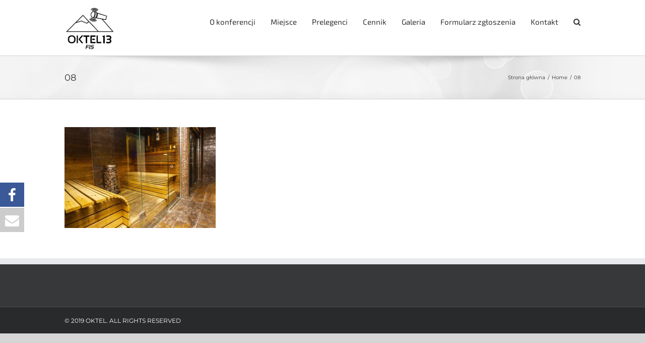

--- FILE ---
content_type: text/plain
request_url: https://www.google-analytics.com/j/collect?v=1&_v=j102&a=734959400&t=pageview&_s=1&dl=https%3A%2F%2Foktel.pl%2Fhome%2F08-2%2F&ul=en-us%40posix&dt=08%20-%20OKTEL%20%7C%20Og%C3%B3lnopolska%20Konferencja%20Telekomunikacyjna&sr=1280x720&vp=1280x720&_u=IEBAAEABAAAAACAAI~&jid=1861913241&gjid=573731022&cid=1069507587.1769907419&tid=UA-64223213-1&_gid=4029818.1769907419&_r=1&_slc=1&z=406406685
body_size: -448
content:
2,cG-4NXY8Q4P53